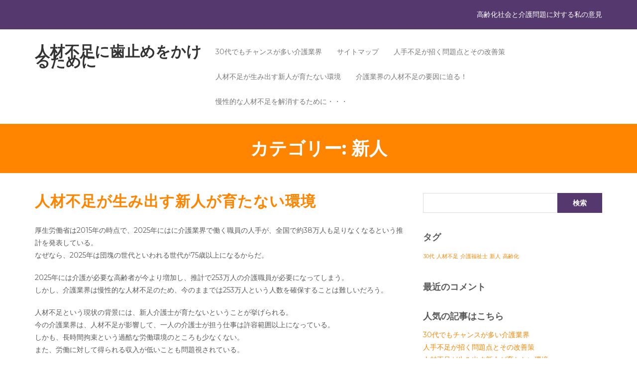

--- FILE ---
content_type: text/html; charset=UTF-8
request_url: http://www.titangroup.biz/category/newcomer/
body_size: 33936
content:
<!DOCTYPE html>

<html dir="ltr" lang="ja" prefix="og: https://ogp.me/ns#">

	<head>
		<meta charset="UTF-8" />

				<meta http-equiv="X-UA-Compatible" content="IE=edge">
		<meta name="HandheldFriendly" content="True">
		<meta name="MobileOptimized" content="320">
		<meta name="viewport" content="width=device-width, initial-scale=1.0"/>
		<link rel="pingback" href="http://www.titangroup.biz/xmlrpc.php">
		
		<title>新人 - 人材不足に歯止めをかけるために</title>

		<!-- All in One SEO 4.5.6 - aioseo.com -->
		<meta name="robots" content="max-image-preview:large" />
		<link rel="canonical" href="http://www.titangroup.biz/category/newcomer/" />
		<meta name="generator" content="All in One SEO (AIOSEO) 4.5.6" />
		<script type="application/ld+json" class="aioseo-schema">
			{"@context":"https:\/\/schema.org","@graph":[{"@type":"BreadcrumbList","@id":"http:\/\/www.titangroup.biz\/category\/newcomer\/#breadcrumblist","itemListElement":[{"@type":"ListItem","@id":"http:\/\/www.titangroup.biz\/#listItem","position":1,"name":"\u5bb6","item":"http:\/\/www.titangroup.biz\/","nextItem":"http:\/\/www.titangroup.biz\/category\/newcomer\/#listItem"},{"@type":"ListItem","@id":"http:\/\/www.titangroup.biz\/category\/newcomer\/#listItem","position":2,"name":"\u65b0\u4eba","previousItem":"http:\/\/www.titangroup.biz\/#listItem"}]},{"@type":"CollectionPage","@id":"http:\/\/www.titangroup.biz\/category\/newcomer\/#collectionpage","url":"http:\/\/www.titangroup.biz\/category\/newcomer\/","name":"\u65b0\u4eba - \u4eba\u6750\u4e0d\u8db3\u306b\u6b6f\u6b62\u3081\u3092\u304b\u3051\u308b\u305f\u3081\u306b","inLanguage":"ja","isPartOf":{"@id":"http:\/\/www.titangroup.biz\/#website"},"breadcrumb":{"@id":"http:\/\/www.titangroup.biz\/category\/newcomer\/#breadcrumblist"}},{"@type":"Organization","@id":"http:\/\/www.titangroup.biz\/#organization","name":"\u4eba\u6750\u4e0d\u8db3\u306b\u6b6f\u6b62\u3081\u3092\u304b\u3051\u308b\u305f\u3081\u306b","url":"http:\/\/www.titangroup.biz\/"},{"@type":"WebSite","@id":"http:\/\/www.titangroup.biz\/#website","url":"http:\/\/www.titangroup.biz\/","name":"\u4eba\u6750\u4e0d\u8db3\u306b\u6b6f\u6b62\u3081\u3092\u304b\u3051\u308b\u305f\u3081\u306b","description":"\u9ad8\u9f62\u5316\u793e\u4f1a\u3068\u4ecb\u8b77\u554f\u984c\u306b\u5bfe\u3059\u308b\u79c1\u306e\u610f\u898b","inLanguage":"ja","publisher":{"@id":"http:\/\/www.titangroup.biz\/#organization"}}]}
		</script>
		<!-- All in One SEO -->

<link rel='dns-prefetch' href='//fonts.googleapis.com' />
<link rel="alternate" type="application/rss+xml" title="人材不足に歯止めをかけるために &raquo; フィード" href="http://www.titangroup.biz/feed/" />
<link rel="alternate" type="application/rss+xml" title="人材不足に歯止めをかけるために &raquo; コメントフィード" href="http://www.titangroup.biz/comments/feed/" />
<link rel="alternate" type="application/rss+xml" title="人材不足に歯止めをかけるために &raquo; 新人 カテゴリーのフィード" href="http://www.titangroup.biz/category/newcomer/feed/" />
<style id='wp-img-auto-sizes-contain-inline-css' type='text/css'>
img:is([sizes=auto i],[sizes^="auto," i]){contain-intrinsic-size:3000px 1500px}
/*# sourceURL=wp-img-auto-sizes-contain-inline-css */
</style>
<style id='wp-emoji-styles-inline-css' type='text/css'>

	img.wp-smiley, img.emoji {
		display: inline !important;
		border: none !important;
		box-shadow: none !important;
		height: 1em !important;
		width: 1em !important;
		margin: 0 0.07em !important;
		vertical-align: -0.1em !important;
		background: none !important;
		padding: 0 !important;
	}
/*# sourceURL=wp-emoji-styles-inline-css */
</style>
<style id='wp-block-library-inline-css' type='text/css'>
:root{--wp-block-synced-color:#7a00df;--wp-block-synced-color--rgb:122,0,223;--wp-bound-block-color:var(--wp-block-synced-color);--wp-editor-canvas-background:#ddd;--wp-admin-theme-color:#007cba;--wp-admin-theme-color--rgb:0,124,186;--wp-admin-theme-color-darker-10:#006ba1;--wp-admin-theme-color-darker-10--rgb:0,107,160.5;--wp-admin-theme-color-darker-20:#005a87;--wp-admin-theme-color-darker-20--rgb:0,90,135;--wp-admin-border-width-focus:2px}@media (min-resolution:192dpi){:root{--wp-admin-border-width-focus:1.5px}}.wp-element-button{cursor:pointer}:root .has-very-light-gray-background-color{background-color:#eee}:root .has-very-dark-gray-background-color{background-color:#313131}:root .has-very-light-gray-color{color:#eee}:root .has-very-dark-gray-color{color:#313131}:root .has-vivid-green-cyan-to-vivid-cyan-blue-gradient-background{background:linear-gradient(135deg,#00d084,#0693e3)}:root .has-purple-crush-gradient-background{background:linear-gradient(135deg,#34e2e4,#4721fb 50%,#ab1dfe)}:root .has-hazy-dawn-gradient-background{background:linear-gradient(135deg,#faaca8,#dad0ec)}:root .has-subdued-olive-gradient-background{background:linear-gradient(135deg,#fafae1,#67a671)}:root .has-atomic-cream-gradient-background{background:linear-gradient(135deg,#fdd79a,#004a59)}:root .has-nightshade-gradient-background{background:linear-gradient(135deg,#330968,#31cdcf)}:root .has-midnight-gradient-background{background:linear-gradient(135deg,#020381,#2874fc)}:root{--wp--preset--font-size--normal:16px;--wp--preset--font-size--huge:42px}.has-regular-font-size{font-size:1em}.has-larger-font-size{font-size:2.625em}.has-normal-font-size{font-size:var(--wp--preset--font-size--normal)}.has-huge-font-size{font-size:var(--wp--preset--font-size--huge)}.has-text-align-center{text-align:center}.has-text-align-left{text-align:left}.has-text-align-right{text-align:right}.has-fit-text{white-space:nowrap!important}#end-resizable-editor-section{display:none}.aligncenter{clear:both}.items-justified-left{justify-content:flex-start}.items-justified-center{justify-content:center}.items-justified-right{justify-content:flex-end}.items-justified-space-between{justify-content:space-between}.screen-reader-text{border:0;clip-path:inset(50%);height:1px;margin:-1px;overflow:hidden;padding:0;position:absolute;width:1px;word-wrap:normal!important}.screen-reader-text:focus{background-color:#ddd;clip-path:none;color:#444;display:block;font-size:1em;height:auto;left:5px;line-height:normal;padding:15px 23px 14px;text-decoration:none;top:5px;width:auto;z-index:100000}html :where(.has-border-color){border-style:solid}html :where([style*=border-top-color]){border-top-style:solid}html :where([style*=border-right-color]){border-right-style:solid}html :where([style*=border-bottom-color]){border-bottom-style:solid}html :where([style*=border-left-color]){border-left-style:solid}html :where([style*=border-width]){border-style:solid}html :where([style*=border-top-width]){border-top-style:solid}html :where([style*=border-right-width]){border-right-style:solid}html :where([style*=border-bottom-width]){border-bottom-style:solid}html :where([style*=border-left-width]){border-left-style:solid}html :where(img[class*=wp-image-]){height:auto;max-width:100%}:where(figure){margin:0 0 1em}html :where(.is-position-sticky){--wp-admin--admin-bar--position-offset:var(--wp-admin--admin-bar--height,0px)}@media screen and (max-width:600px){html :where(.is-position-sticky){--wp-admin--admin-bar--position-offset:0px}}

/*# sourceURL=wp-block-library-inline-css */
</style><style id='global-styles-inline-css' type='text/css'>
:root{--wp--preset--aspect-ratio--square: 1;--wp--preset--aspect-ratio--4-3: 4/3;--wp--preset--aspect-ratio--3-4: 3/4;--wp--preset--aspect-ratio--3-2: 3/2;--wp--preset--aspect-ratio--2-3: 2/3;--wp--preset--aspect-ratio--16-9: 16/9;--wp--preset--aspect-ratio--9-16: 9/16;--wp--preset--color--black: #000000;--wp--preset--color--cyan-bluish-gray: #abb8c3;--wp--preset--color--white: #ffffff;--wp--preset--color--pale-pink: #f78da7;--wp--preset--color--vivid-red: #cf2e2e;--wp--preset--color--luminous-vivid-orange: #ff6900;--wp--preset--color--luminous-vivid-amber: #fcb900;--wp--preset--color--light-green-cyan: #7bdcb5;--wp--preset--color--vivid-green-cyan: #00d084;--wp--preset--color--pale-cyan-blue: #8ed1fc;--wp--preset--color--vivid-cyan-blue: #0693e3;--wp--preset--color--vivid-purple: #9b51e0;--wp--preset--gradient--vivid-cyan-blue-to-vivid-purple: linear-gradient(135deg,rgb(6,147,227) 0%,rgb(155,81,224) 100%);--wp--preset--gradient--light-green-cyan-to-vivid-green-cyan: linear-gradient(135deg,rgb(122,220,180) 0%,rgb(0,208,130) 100%);--wp--preset--gradient--luminous-vivid-amber-to-luminous-vivid-orange: linear-gradient(135deg,rgb(252,185,0) 0%,rgb(255,105,0) 100%);--wp--preset--gradient--luminous-vivid-orange-to-vivid-red: linear-gradient(135deg,rgb(255,105,0) 0%,rgb(207,46,46) 100%);--wp--preset--gradient--very-light-gray-to-cyan-bluish-gray: linear-gradient(135deg,rgb(238,238,238) 0%,rgb(169,184,195) 100%);--wp--preset--gradient--cool-to-warm-spectrum: linear-gradient(135deg,rgb(74,234,220) 0%,rgb(151,120,209) 20%,rgb(207,42,186) 40%,rgb(238,44,130) 60%,rgb(251,105,98) 80%,rgb(254,248,76) 100%);--wp--preset--gradient--blush-light-purple: linear-gradient(135deg,rgb(255,206,236) 0%,rgb(152,150,240) 100%);--wp--preset--gradient--blush-bordeaux: linear-gradient(135deg,rgb(254,205,165) 0%,rgb(254,45,45) 50%,rgb(107,0,62) 100%);--wp--preset--gradient--luminous-dusk: linear-gradient(135deg,rgb(255,203,112) 0%,rgb(199,81,192) 50%,rgb(65,88,208) 100%);--wp--preset--gradient--pale-ocean: linear-gradient(135deg,rgb(255,245,203) 0%,rgb(182,227,212) 50%,rgb(51,167,181) 100%);--wp--preset--gradient--electric-grass: linear-gradient(135deg,rgb(202,248,128) 0%,rgb(113,206,126) 100%);--wp--preset--gradient--midnight: linear-gradient(135deg,rgb(2,3,129) 0%,rgb(40,116,252) 100%);--wp--preset--font-size--small: 13px;--wp--preset--font-size--medium: 20px;--wp--preset--font-size--large: 36px;--wp--preset--font-size--x-large: 42px;--wp--preset--spacing--20: 0.44rem;--wp--preset--spacing--30: 0.67rem;--wp--preset--spacing--40: 1rem;--wp--preset--spacing--50: 1.5rem;--wp--preset--spacing--60: 2.25rem;--wp--preset--spacing--70: 3.38rem;--wp--preset--spacing--80: 5.06rem;--wp--preset--shadow--natural: 6px 6px 9px rgba(0, 0, 0, 0.2);--wp--preset--shadow--deep: 12px 12px 50px rgba(0, 0, 0, 0.4);--wp--preset--shadow--sharp: 6px 6px 0px rgba(0, 0, 0, 0.2);--wp--preset--shadow--outlined: 6px 6px 0px -3px rgb(255, 255, 255), 6px 6px rgb(0, 0, 0);--wp--preset--shadow--crisp: 6px 6px 0px rgb(0, 0, 0);}:where(.is-layout-flex){gap: 0.5em;}:where(.is-layout-grid){gap: 0.5em;}body .is-layout-flex{display: flex;}.is-layout-flex{flex-wrap: wrap;align-items: center;}.is-layout-flex > :is(*, div){margin: 0;}body .is-layout-grid{display: grid;}.is-layout-grid > :is(*, div){margin: 0;}:where(.wp-block-columns.is-layout-flex){gap: 2em;}:where(.wp-block-columns.is-layout-grid){gap: 2em;}:where(.wp-block-post-template.is-layout-flex){gap: 1.25em;}:where(.wp-block-post-template.is-layout-grid){gap: 1.25em;}.has-black-color{color: var(--wp--preset--color--black) !important;}.has-cyan-bluish-gray-color{color: var(--wp--preset--color--cyan-bluish-gray) !important;}.has-white-color{color: var(--wp--preset--color--white) !important;}.has-pale-pink-color{color: var(--wp--preset--color--pale-pink) !important;}.has-vivid-red-color{color: var(--wp--preset--color--vivid-red) !important;}.has-luminous-vivid-orange-color{color: var(--wp--preset--color--luminous-vivid-orange) !important;}.has-luminous-vivid-amber-color{color: var(--wp--preset--color--luminous-vivid-amber) !important;}.has-light-green-cyan-color{color: var(--wp--preset--color--light-green-cyan) !important;}.has-vivid-green-cyan-color{color: var(--wp--preset--color--vivid-green-cyan) !important;}.has-pale-cyan-blue-color{color: var(--wp--preset--color--pale-cyan-blue) !important;}.has-vivid-cyan-blue-color{color: var(--wp--preset--color--vivid-cyan-blue) !important;}.has-vivid-purple-color{color: var(--wp--preset--color--vivid-purple) !important;}.has-black-background-color{background-color: var(--wp--preset--color--black) !important;}.has-cyan-bluish-gray-background-color{background-color: var(--wp--preset--color--cyan-bluish-gray) !important;}.has-white-background-color{background-color: var(--wp--preset--color--white) !important;}.has-pale-pink-background-color{background-color: var(--wp--preset--color--pale-pink) !important;}.has-vivid-red-background-color{background-color: var(--wp--preset--color--vivid-red) !important;}.has-luminous-vivid-orange-background-color{background-color: var(--wp--preset--color--luminous-vivid-orange) !important;}.has-luminous-vivid-amber-background-color{background-color: var(--wp--preset--color--luminous-vivid-amber) !important;}.has-light-green-cyan-background-color{background-color: var(--wp--preset--color--light-green-cyan) !important;}.has-vivid-green-cyan-background-color{background-color: var(--wp--preset--color--vivid-green-cyan) !important;}.has-pale-cyan-blue-background-color{background-color: var(--wp--preset--color--pale-cyan-blue) !important;}.has-vivid-cyan-blue-background-color{background-color: var(--wp--preset--color--vivid-cyan-blue) !important;}.has-vivid-purple-background-color{background-color: var(--wp--preset--color--vivid-purple) !important;}.has-black-border-color{border-color: var(--wp--preset--color--black) !important;}.has-cyan-bluish-gray-border-color{border-color: var(--wp--preset--color--cyan-bluish-gray) !important;}.has-white-border-color{border-color: var(--wp--preset--color--white) !important;}.has-pale-pink-border-color{border-color: var(--wp--preset--color--pale-pink) !important;}.has-vivid-red-border-color{border-color: var(--wp--preset--color--vivid-red) !important;}.has-luminous-vivid-orange-border-color{border-color: var(--wp--preset--color--luminous-vivid-orange) !important;}.has-luminous-vivid-amber-border-color{border-color: var(--wp--preset--color--luminous-vivid-amber) !important;}.has-light-green-cyan-border-color{border-color: var(--wp--preset--color--light-green-cyan) !important;}.has-vivid-green-cyan-border-color{border-color: var(--wp--preset--color--vivid-green-cyan) !important;}.has-pale-cyan-blue-border-color{border-color: var(--wp--preset--color--pale-cyan-blue) !important;}.has-vivid-cyan-blue-border-color{border-color: var(--wp--preset--color--vivid-cyan-blue) !important;}.has-vivid-purple-border-color{border-color: var(--wp--preset--color--vivid-purple) !important;}.has-vivid-cyan-blue-to-vivid-purple-gradient-background{background: var(--wp--preset--gradient--vivid-cyan-blue-to-vivid-purple) !important;}.has-light-green-cyan-to-vivid-green-cyan-gradient-background{background: var(--wp--preset--gradient--light-green-cyan-to-vivid-green-cyan) !important;}.has-luminous-vivid-amber-to-luminous-vivid-orange-gradient-background{background: var(--wp--preset--gradient--luminous-vivid-amber-to-luminous-vivid-orange) !important;}.has-luminous-vivid-orange-to-vivid-red-gradient-background{background: var(--wp--preset--gradient--luminous-vivid-orange-to-vivid-red) !important;}.has-very-light-gray-to-cyan-bluish-gray-gradient-background{background: var(--wp--preset--gradient--very-light-gray-to-cyan-bluish-gray) !important;}.has-cool-to-warm-spectrum-gradient-background{background: var(--wp--preset--gradient--cool-to-warm-spectrum) !important;}.has-blush-light-purple-gradient-background{background: var(--wp--preset--gradient--blush-light-purple) !important;}.has-blush-bordeaux-gradient-background{background: var(--wp--preset--gradient--blush-bordeaux) !important;}.has-luminous-dusk-gradient-background{background: var(--wp--preset--gradient--luminous-dusk) !important;}.has-pale-ocean-gradient-background{background: var(--wp--preset--gradient--pale-ocean) !important;}.has-electric-grass-gradient-background{background: var(--wp--preset--gradient--electric-grass) !important;}.has-midnight-gradient-background{background: var(--wp--preset--gradient--midnight) !important;}.has-small-font-size{font-size: var(--wp--preset--font-size--small) !important;}.has-medium-font-size{font-size: var(--wp--preset--font-size--medium) !important;}.has-large-font-size{font-size: var(--wp--preset--font-size--large) !important;}.has-x-large-font-size{font-size: var(--wp--preset--font-size--x-large) !important;}
/*# sourceURL=global-styles-inline-css */
</style>

<style id='classic-theme-styles-inline-css' type='text/css'>
/*! This file is auto-generated */
.wp-block-button__link{color:#fff;background-color:#32373c;border-radius:9999px;box-shadow:none;text-decoration:none;padding:calc(.667em + 2px) calc(1.333em + 2px);font-size:1.125em}.wp-block-file__button{background:#32373c;color:#fff;text-decoration:none}
/*# sourceURL=/wp-includes/css/classic-themes.min.css */
</style>
<link rel='stylesheet' id='bootstrap-css' href='http://www.titangroup.biz/wp-content/themes/affidavit/assets/css/bootstrap.min.css?ver=6.9' type='text/css' media='all' />
<link rel='stylesheet' id='affidavit-main-stylesheet-css' href='http://www.titangroup.biz/wp-content/themes/affidavit/assets/css/style.css?ver=6.9' type='text/css' media='all' />
<style id='affidavit-main-stylesheet-inline-css' type='text/css'>

        #site-info .info-item p:before, #site-info .info-item div:before
        #main-navigation ul.navbar-nav > li.active > a,
        .dropdown-menu > .active > a, .dropdown-menu > .active > a:focus, .dropdown-menu > .active > a:hover{
            color: #55396e;
        }
        .widget #wp-calendar caption{
            background: #55396e;
        }
        #site-header .navbar-default .navbar-toggle,
        .comment .comment-reply-link,
        input[type='submit'], button[type='submit'], .btn, .comment .comment-reply-link,footer.footer,
        #section-3 .section-half-1:before,#site-info{
            background-color: #55396e;
        }
        .comment .comment-reply-link,
        input[type='submit'], button[type='submit'], .btn, .comment .comment-reply-link{
            border: 1px solid #55396e;
        }
        .tmm .tmm_member .tmm_photo{
            border: 6px solid #55396e;
        }
        .tmm .tmm_member{
            border: 2px solid #ff8500!important;
        }
        .tmm .tmm_member{
            border-top: #ff8500 solid 5px!important;
        }
        #site-info .info-item p:before, #site-info .info-item div:before,
        a,
        a:hover,.dropdown-menu > .active > a, .dropdown-menu > .active > a:focus, .dropdown-menu > .active > a:hover{
            color: #ff8500;
        }
        #section-5, #section-3 .section-half-2:before,.page-title-area{
            background-color: #ff8500;
        }
        
      
/*# sourceURL=affidavit-main-stylesheet-inline-css */
</style>
<link rel='stylesheet' id='font-awesome-css' href='http://www.titangroup.biz/wp-content/themes/affidavit/assets/fonts/font-awesome.min.css?ver=6.9' type='text/css' media='all' />
<link rel='stylesheet' id='affidavit-google-fonts-Montserrat-css' href='//fonts.googleapis.com/css?family=Montserrat%3A400%2C700&#038;ver=6.9' type='text/css' media='all' />
<link rel='stylesheet' id='affidavit-google-fonts-Open-Sans-css' href='//fonts.googleapis.com/css?family=Open+Sans%3A400%2C400i&#038;ver=6.9' type='text/css' media='all' />
<script type="text/javascript" src="http://www.titangroup.biz/wp-includes/js/jquery/jquery.min.js?ver=3.7.1" id="jquery-core-js"></script>
<script type="text/javascript" src="http://www.titangroup.biz/wp-includes/js/jquery/jquery-migrate.min.js?ver=3.4.1" id="jquery-migrate-js"></script>
<script type="text/javascript" src="http://www.titangroup.biz/wp-content/themes/affidavit/assets/js/modernizr.custom.min.js?ver=2.5.3" id="affidavit-modernizr-js"></script>
<link rel="https://api.w.org/" href="http://www.titangroup.biz/wp-json/" /><link rel="alternate" title="JSON" type="application/json" href="http://www.titangroup.biz/wp-json/wp/v2/categories/6" /><link rel="EditURI" type="application/rsd+xml" title="RSD" href="http://www.titangroup.biz/xmlrpc.php?rsd" />
<meta name="generator" content="WordPress 6.9" />
<style type="text/css">.recentcomments a{display:inline !important;padding:0 !important;margin:0 !important;}</style>
	</head>

	<body class="archive category category-newcomer category-6 wp-theme-affidavit" >

		<header id="site-header">
	        <div id="site-info">
				<div class="container">
					<div class="row">
			            <div class="col-md-8">
			                <div class="row">
					        								</div>
			            </div>
			            <div class="col-md-4 site-desc">
							高齢化社会と介護問題に対する私の意見			            </div>
			            <span class="clearfix"></span>
					</div>
				</div>
	        </div>
				
			    <div class="container site-menu">
		<nav class="navbar navbar-default" role="navigation">
			<!-- Brand and toggle get grouped for better mobile display -->
			<div class="navbar-header">

				<button type="button" class="navbar-toggle" data-toggle="collapse" data-target="#main-navigation">
				<span class="sr-only">Toggle navigation</span>
				<span class="icon-bar"></span>
				<span class="icon-bar"></span>
				<span class="icon-bar"></span>
				</button>

				                <h1 id="logo"><a class="navbar-brand" href='http://www.titangroup.biz/' title='人材不足に歯止めをかけるために' rel='home'>人材不足に歯止めをかけるために</a></h1>
                
			</div>

			<div class="collapse navbar-collapse" id="main-navigation">
				
    <ul id="menu-main-menu" class="nav navbar-nav navbar-right">
        <li class="page_item page-item-4"><a href="http://www.titangroup.biz/30%e4%bb%a3%e3%81%a7%e3%82%82%e3%83%81%e3%83%a3%e3%83%b3%e3%82%b9%e3%81%8c%e5%a4%9a%e3%81%84%e4%bb%8b%e8%ad%b7%e6%a5%ad%e7%95%8c/">30代でもチャンスが多い介護業界</a></li>
<li class="page_item page-item-1"><a href="http://www.titangroup.biz/sitemap/">サイトマップ</a></li>
<li class="page_item page-item-6"><a href="http://www.titangroup.biz/%e4%ba%ba%e6%89%8b%e4%b8%8d%e8%b6%b3%e3%81%8c%e6%8b%9b%e3%81%8f%e5%95%8f%e9%a1%8c%e7%82%b9%e3%81%a8%e3%81%9d%e3%81%ae%e6%94%b9%e5%96%84%e7%ad%96/">人手不足が招く問題点とその改善策</a></li>
<li class="page_item page-item-5"><a href="http://www.titangroup.biz/%e4%ba%ba%e6%9d%90%e4%b8%8d%e8%b6%b3%e3%81%8c%e7%94%9f%e3%81%bf%e5%87%ba%e3%81%99%e6%96%b0%e4%ba%ba%e3%81%8c%e8%82%b2%e3%81%9f%e3%81%aa%e3%81%84%e7%92%b0%e5%a2%83/">人材不足が生み出す新人が育たない環境</a></li>
<li class="page_item page-item-2"><a href="http://www.titangroup.biz/%e4%bb%8b%e8%ad%b7%e6%a5%ad%e7%95%8c%e3%81%ae%e4%ba%ba%e6%9d%90%e4%b8%8d%e8%b6%b3%e3%81%ae%e8%a6%81%e5%9b%a0%e3%81%ab%e8%bf%ab%e3%82%8b%ef%bc%81/">介護業界の人材不足の要因に迫る！</a></li>
<li class="page_item page-item-3"><a href="http://www.titangroup.biz/">慢性的な人材不足を解消するために・・・</a></li>
    </ul>

    			</div><!-- /.navbar-collapse -->
		</nav>
    </div>

		</header>

		<div id="content-area">
    <div class="page-title-area">
        <div class="container">
            <h1 class="page-title">カテゴリー: <span>新人</span></h1>
        </div>
    </div>

    <div class="container">
        <div class="row">
            <div class="col-md-8 blog-list">
                
<article id="post-5" class="post-5 page type-page status-publish hentry category-newcomer tag-newcomer">
	<header class="entry-header">
		<h2 class="entry-title"><a href="http://www.titangroup.biz/%e4%ba%ba%e6%9d%90%e4%b8%8d%e8%b6%b3%e3%81%8c%e7%94%9f%e3%81%bf%e5%87%ba%e3%81%99%e6%96%b0%e4%ba%ba%e3%81%8c%e8%82%b2%e3%81%9f%e3%81%aa%e3%81%84%e7%92%b0%e5%a2%83/" rel="bookmark">人材不足が生み出す新人が育たない環境</a></h2>	</header><!-- .entry-header -->

	<div class="entry-content">
		<p>厚生労働省は2015年の時点で、2025年にはに介護業界で働く職員の人手が、全国で約38万人も足りなくなるという推計を発表している。<br />
なぜなら、2025年は団塊の世代といわれる世代が75歳以上になるからだ。</p>
<p>2025年には介護が必要な高齢者が今より増加し、推計で253万人の介護職員が必要になってしまう。<br />
しかし、介護業界は慢性的な人材不足のため、今のままでは253万人という人数を確保することは難しいだろう。</p>
<p>人材不足という現状の背景には、新人介護士が育たないということが挙げられる。<br />
今の介護業界は、人材不足が影響して、一人の介護士が担う仕事は許容範囲以上になっている。<br />
しかも、長時間拘束という過酷な労働環境のところも少なくない。<br />
また、労働に対して得られる収入が低いことも問題視されている。<br />
そのため、そのためせっかく新しい人材が入ってきても、このような労働環境であるため長続きせずにすぐに退職してしまうケースは多いようだ。</p>
<p>さらに、新しい人材が入ってきても長続きしないことも少なくない。<br />
現場で働いている介護士たちは、目の前にあるいくつもの仕事をこなすのに精一杯で、新人教育に携わる心の余裕はないのだ。<br />
だから、慢性的な人材不足を改善するためには、まず入ってきた新人にしっかりと教育をほどこすことが大切だと私は思うし、そのような職場環境づくりを各施設では率先して行うべきだろう。<br />
こうした取り組みをしない限り、介護業界の人材不足は解消できないのではないだろうか。</p>

			<span class="clearfix"></span>

				</div><!-- .entry-content -->

</article><!-- #post-## -->                <span class="clearfix"></span>
            </div>
            
            
<div class="col-md-4 sidebar-area">

    
        <aside id="search-2" class="widget widget_search"><form role="search" method="get" id="searchform" class="searchform" action="http://www.titangroup.biz/">
				<div>
					<label class="screen-reader-text" for="s">検索:</label>
					<input type="text" value="" name="s" id="s" />
					<input type="submit" id="searchsubmit" value="検索" />
				</div>
			</form></aside><aside id="tag_cloud-3" class="widget widget_tag_cloud"><h3 class="widgettitle">タグ</h3><div class="tagcloud"><a href="http://www.titangroup.biz/tag/thirties/" class="tag-cloud-link tag-link-5 tag-link-position-1" style="font-size: 8pt;" aria-label="30代 (1個の項目)">30代</a>
<a href="http://www.titangroup.biz/tag/talent-shortage/" class="tag-cloud-link tag-link-11 tag-link-position-2" style="font-size: 8pt;" aria-label="人材不足 (1個の項目)">人材不足</a>
<a href="http://www.titangroup.biz/tag/care-worker/" class="tag-cloud-link tag-link-3 tag-link-position-3" style="font-size: 8pt;" aria-label="介護福祉士 (1個の項目)">介護福祉士</a>
<a href="http://www.titangroup.biz/tag/newcomer/" class="tag-cloud-link tag-link-7 tag-link-position-4" style="font-size: 8pt;" aria-label="新人 (1個の項目)">新人</a>
<a href="http://www.titangroup.biz/tag/aging/" class="tag-cloud-link tag-link-9 tag-link-position-5" style="font-size: 8pt;" aria-label="高齢化 (1個の項目)">高齢化</a></div>
</aside><aside id="recent-comments-3" class="widget widget_recent_comments"><h3 class="widgettitle">最近のコメント</h3><ul id="recentcomments"></ul></aside><aside id="pages-2" class="widget widget_pages"><h3 class="widgettitle">人気の記事はこちら</h3>
			<ul>
				<li class="page_item page-item-4"><a href="http://www.titangroup.biz/30%e4%bb%a3%e3%81%a7%e3%82%82%e3%83%81%e3%83%a3%e3%83%b3%e3%82%b9%e3%81%8c%e5%a4%9a%e3%81%84%e4%bb%8b%e8%ad%b7%e6%a5%ad%e7%95%8c/">30代でもチャンスが多い介護業界</a></li>
<li class="page_item page-item-6"><a href="http://www.titangroup.biz/%e4%ba%ba%e6%89%8b%e4%b8%8d%e8%b6%b3%e3%81%8c%e6%8b%9b%e3%81%8f%e5%95%8f%e9%a1%8c%e7%82%b9%e3%81%a8%e3%81%9d%e3%81%ae%e6%94%b9%e5%96%84%e7%ad%96/">人手不足が招く問題点とその改善策</a></li>
<li class="page_item page-item-5"><a href="http://www.titangroup.biz/%e4%ba%ba%e6%9d%90%e4%b8%8d%e8%b6%b3%e3%81%8c%e7%94%9f%e3%81%bf%e5%87%ba%e3%81%99%e6%96%b0%e4%ba%ba%e3%81%8c%e8%82%b2%e3%81%9f%e3%81%aa%e3%81%84%e7%92%b0%e5%a2%83/">人材不足が生み出す新人が育たない環境</a></li>
<li class="page_item page-item-2"><a href="http://www.titangroup.biz/%e4%bb%8b%e8%ad%b7%e6%a5%ad%e7%95%8c%e3%81%ae%e4%ba%ba%e6%9d%90%e4%b8%8d%e8%b6%b3%e3%81%ae%e8%a6%81%e5%9b%a0%e3%81%ab%e8%bf%ab%e3%82%8b%ef%bc%81/">介護業界の人材不足の要因に迫る！</a></li>
<li class="page_item page-item-3"><a href="http://www.titangroup.biz/">慢性的な人材不足を解消するために・・・</a></li>
			</ul>

			</aside><aside id="categories-2" class="widget widget_categories"><h3 class="widgettitle">カテゴリー</h3>
			<ul>
					<li class="cat-item cat-item-4"><a href="http://www.titangroup.biz/category/thirties/">30代</a>
</li>
	<li class="cat-item cat-item-10"><a href="http://www.titangroup.biz/category/talent-shortage/">人材不足</a>
</li>
	<li class="cat-item cat-item-2"><a href="http://www.titangroup.biz/category/care-worker/">介護福祉士</a>
</li>
	<li class="cat-item cat-item-6 current-cat"><a aria-current="page" href="http://www.titangroup.biz/category/newcomer/">新人</a>
</li>
	<li class="cat-item cat-item-8"><a href="http://www.titangroup.biz/category/aging/">高齢化</a>
</li>
			</ul>

			</aside>
    
</div>
        </div>
    </div>

  
            </div>
            <footer class="footer" role="contentinfo">
                    <div class="footer-copyright">
        <div class="container">
            &#169; 2026 人材不足に歯止めをかけるために            <span>            </span>
        </div>
    </div>
            </footer>

        <script type="speculationrules">
{"prefetch":[{"source":"document","where":{"and":[{"href_matches":"/*"},{"not":{"href_matches":["/wp-*.php","/wp-admin/*","/wp-content/uploads/*","/wp-content/*","/wp-content/plugins/*","/wp-content/themes/affidavit/*","/*\\?(.+)"]}},{"not":{"selector_matches":"a[rel~=\"nofollow\"]"}},{"not":{"selector_matches":".no-prefetch, .no-prefetch a"}}]},"eagerness":"conservative"}]}
</script>
<script type="text/javascript" src="http://www.titangroup.biz/wp-content/themes/affidavit/assets/js/bootstrap.min.js?ver=6.9" id="bootstrap-js"></script>
<script id="wp-emoji-settings" type="application/json">
{"baseUrl":"https://s.w.org/images/core/emoji/17.0.2/72x72/","ext":".png","svgUrl":"https://s.w.org/images/core/emoji/17.0.2/svg/","svgExt":".svg","source":{"concatemoji":"http://www.titangroup.biz/wp-includes/js/wp-emoji-release.min.js?ver=6.9"}}
</script>
<script type="module">
/* <![CDATA[ */
/*! This file is auto-generated */
const a=JSON.parse(document.getElementById("wp-emoji-settings").textContent),o=(window._wpemojiSettings=a,"wpEmojiSettingsSupports"),s=["flag","emoji"];function i(e){try{var t={supportTests:e,timestamp:(new Date).valueOf()};sessionStorage.setItem(o,JSON.stringify(t))}catch(e){}}function c(e,t,n){e.clearRect(0,0,e.canvas.width,e.canvas.height),e.fillText(t,0,0);t=new Uint32Array(e.getImageData(0,0,e.canvas.width,e.canvas.height).data);e.clearRect(0,0,e.canvas.width,e.canvas.height),e.fillText(n,0,0);const a=new Uint32Array(e.getImageData(0,0,e.canvas.width,e.canvas.height).data);return t.every((e,t)=>e===a[t])}function p(e,t){e.clearRect(0,0,e.canvas.width,e.canvas.height),e.fillText(t,0,0);var n=e.getImageData(16,16,1,1);for(let e=0;e<n.data.length;e++)if(0!==n.data[e])return!1;return!0}function u(e,t,n,a){switch(t){case"flag":return n(e,"\ud83c\udff3\ufe0f\u200d\u26a7\ufe0f","\ud83c\udff3\ufe0f\u200b\u26a7\ufe0f")?!1:!n(e,"\ud83c\udde8\ud83c\uddf6","\ud83c\udde8\u200b\ud83c\uddf6")&&!n(e,"\ud83c\udff4\udb40\udc67\udb40\udc62\udb40\udc65\udb40\udc6e\udb40\udc67\udb40\udc7f","\ud83c\udff4\u200b\udb40\udc67\u200b\udb40\udc62\u200b\udb40\udc65\u200b\udb40\udc6e\u200b\udb40\udc67\u200b\udb40\udc7f");case"emoji":return!a(e,"\ud83e\u1fac8")}return!1}function f(e,t,n,a){let r;const o=(r="undefined"!=typeof WorkerGlobalScope&&self instanceof WorkerGlobalScope?new OffscreenCanvas(300,150):document.createElement("canvas")).getContext("2d",{willReadFrequently:!0}),s=(o.textBaseline="top",o.font="600 32px Arial",{});return e.forEach(e=>{s[e]=t(o,e,n,a)}),s}function r(e){var t=document.createElement("script");t.src=e,t.defer=!0,document.head.appendChild(t)}a.supports={everything:!0,everythingExceptFlag:!0},new Promise(t=>{let n=function(){try{var e=JSON.parse(sessionStorage.getItem(o));if("object"==typeof e&&"number"==typeof e.timestamp&&(new Date).valueOf()<e.timestamp+604800&&"object"==typeof e.supportTests)return e.supportTests}catch(e){}return null}();if(!n){if("undefined"!=typeof Worker&&"undefined"!=typeof OffscreenCanvas&&"undefined"!=typeof URL&&URL.createObjectURL&&"undefined"!=typeof Blob)try{var e="postMessage("+f.toString()+"("+[JSON.stringify(s),u.toString(),c.toString(),p.toString()].join(",")+"));",a=new Blob([e],{type:"text/javascript"});const r=new Worker(URL.createObjectURL(a),{name:"wpTestEmojiSupports"});return void(r.onmessage=e=>{i(n=e.data),r.terminate(),t(n)})}catch(e){}i(n=f(s,u,c,p))}t(n)}).then(e=>{for(const n in e)a.supports[n]=e[n],a.supports.everything=a.supports.everything&&a.supports[n],"flag"!==n&&(a.supports.everythingExceptFlag=a.supports.everythingExceptFlag&&a.supports[n]);var t;a.supports.everythingExceptFlag=a.supports.everythingExceptFlag&&!a.supports.flag,a.supports.everything||((t=a.source||{}).concatemoji?r(t.concatemoji):t.wpemoji&&t.twemoji&&(r(t.twemoji),r(t.wpemoji)))});
//# sourceURL=http://www.titangroup.biz/wp-includes/js/wp-emoji-loader.min.js
/* ]]> */
</script>
    </body>

</html>